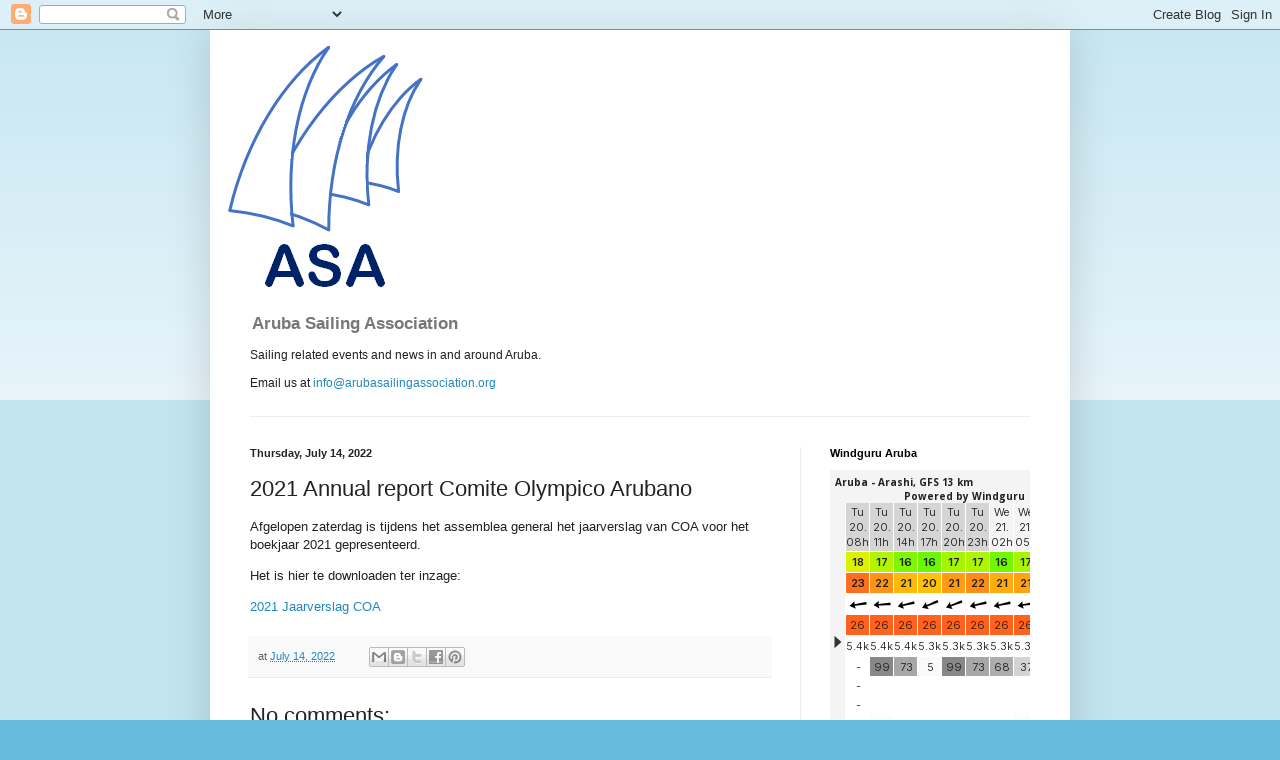

--- FILE ---
content_type: text/html; charset=utf-8
request_url: https://www.windguru.cz/widget-fcst-iframe.php?s=206889&m=3&uid=wg_fwdg_206889_3_1561053538733&wj=knots&tj=c&odh=0&doh=24&fhours=240&vt=forecasts&p=WINDSPD,GUST,MWINDSPD,SMER,TMPE,FLHGT,CDC,APCPs,RATING&hostname=arubasailingassociation.blogspot.com&url=https%3A%2F%2Farubasailingassociation.blogspot.com%2F2022%2F07%2F2021-annual-report-comite-olympico.html
body_size: 3233
content:
<!DOCTYPE html>
<html>
<head>
<title></title>
<meta name="Robots" content="index,nofollow" />
<meta name="viewport" content="width=device-width, initial-scale=1">
<meta http-equiv="refresh" content="900">
<link rel="preconnect" href="https://fonts.gstatic.com">
<link href="https://fonts.googleapis.com/css2?family=Open+Sans:wght@300;400;600;700&family=Roboto:wght@300;400;500;700&family=Inter:wght@300;400;600&display=swap" rel="stylesheet">
<link rel="stylesheet" crossorigin="anonymous" href="https://www.windguru.net/css/prod/fcst_widget.59dda8616c9d9318.css" type="text/css">
<style type="text/css">
    /* ios safari shit fix */
    #main {
        width: 1px; 
        min-width: 100%;
    }
 

</style> 
<script crossorigin="anonymous" src="https://www.windguru.net/js/prod/libs-wgwidget.77cf64b268cabe74.js"></script>
<script type="module" crossorigin="anonymous" src="https://www.windguru.net/js/dist/500/main-wgwidget.js"></script>
<script type="module">

WG.lang = {"legend":{"SMER":"Wind direction","TMP":"Temperature","WINDSPD":"Wind speed","MWINDSPD":"Modif. wind","APCP":"Rain (mm\/3h)","TCDC":"Cloud cover (%)","HTSGW":"Wave","WAVESMER":"Wave direction","RATING":"Windguru rating","PERPW":"*Wave period (s)","APCP1":"Rain (mm\/1h)","GUST":"Wind gusts","SLP":"<span class=\"helpinfhpa\">*Pressure (hPa)<\/span>","RH":"Humidity (%)","FLHGT":"<span class=\"helpinffl\">*0\u00b0 isotherm (m)<\/span>","CDC":"Cloud cover (%)<br\/>high \/ mid \/ low","TMPE":"<span class=\"helpinftmp\">*Temperature <\/span>","WCHILL":"Wind chill","APCPs":"<span class=\"helpinfsnow\">*Precip. (mm\/3h)<\/span>","APCP1s":"<span class=\"helpinfsnow\">*Precip. (mm\/1h)<\/span>","PWEN":"Wave energy (kJ)","WVHGT":"Wind wave","WVPER":"Wind wave per.(s)","WVEN":"Wind wave energy (kJ)","WVDIR":"Wind wave dir.","SWELL1":"Swell","SWPER1":"Swell period (s)","SWEN1":"Swell energy (kJ)","SWDIR1":"Swell direction","SWELL2":"2.Swell","SWPER2":"2.Swell period (s)","SWEN2":"2.Swell energy (kJ)","SWDIR2":"2.Swell dir.","DIRPW":"Wave direction","WAVEDIR":"Wave direction","MIX":" ","TIDE":"Tide"},"tooltip":{"TMPE":"Temperature at 2 meters above surface adjusted to real altitude of the spot. More info in Help\/FAQ section.","SLP":"Sea level pressure in hPa, values above 1000 hPa are printed <b>as x-1000<\/b>","FLHGT":"Freezing level height in meters","sst":"Sea surface temperature based on satellite data. Valid for oceans and large lakes, more info in help\/FAQ","APCP1s":"Precipitation in milimeters. Bold blue numbers indicate snowfall.","APCPs":"Precipitation in milimeters. Bold blue numbers indicate snowfall."},"dir":["N","NNE","NE","ENE","E","ESE","SE","SSE","S","SSW","SW","WSW","W","WNW","NW","NNW"],"weekday":["Su","Mo","Tu","We","Th","Fr","Sa"],"txt":{"archive":"Archive","tides":"Tides","detail":"Detail \/ Map","link":"Link","timezone":"Timezone","help":"Help","options":"Options","choose_m":"Choose wind modification","loading":"Loading forecast...","delayed":"12 hours delayed forecast. Latest WRF forecasts are only available to Windguru PRO subscribers. <a href='help_index.php?sec=pro'>Click for more info.<\/a>","delayed_short":"12 hours delayed forecast. Latest WRF forecasts are only available to Windguru PRO subscribers.","custom_onlypro":"This forecast is only available to Windguru PRO subscribers","lastupdated":"Last updated","nextexpected":"Next update expected","timeleft":"Time left"},"tab":{"forecast":"Forecast","graph":"<img src=\"\/images\/gricon.png\" width=\"15\" height=\"10\"\/>","2d":"2D","2d_t":"Temperature (0 ... 5000 m)","2d_w":"Wind (0 ... 5000 m)","2d_t_l":"Temperature (alt ... +2000 m)","2d_w_l":"Wind (alt ... +2000 m)","map":"Map","webcams":"Webcams","reports":"Wind reports","accommodation":"Accommodation","schools":"Schools\/Rentals","shops":"Shops","other":"Other...","directory":"Links","fcst_graph":"<img src=\"\/img\/gricon.png\"\/>","more":"<span class=\"butt-txt\">More<\/span>","statistic":"Statistics","archive":"Archive","alert":"Add alert","share_widget":"Add to your website"},"units":{"kmh":"km\/h","mph":"mph","ms":"m\/s","msd":"m\/s","knots":"knots","bft":"Bft","c":"&deg;C","f":"&deg;F","m":"m","ft":"ft","arr":"&rarr;","num":"deg&deg;"},"maps":{"windspd":"Wind","gust":"Wind gusts","gustuv":"Wind gusts","t2m":"Temperature","press":"Pressure","tcdca":"Rain \/ clouds","tcdc_apcp3":"Rain \/ clouds","tcdca1":"Rain \/ clouds","tcdca1_nopress":"Rain \/ clouds","cdc_apcp3":"Rain \/ clouds","cdca":"Rain \/ clouds","cdca1":"Rain \/ clouds","cdca1_nopress":"Rain \/ clouds","wave":"Waves","waveen":"Wave energy","swell1":"Swell","swell2":"2. Swell","swell1en":"Swell energy","swell2en":"2. Swell energy","wvhgt":"Wind wave","wven":"Wind wave energy"},"mapsi":{"windspd":"wind","gust":"wind","gustuv":"wind","t2m":"temperature","press":"pressure","tcdc_apcp3":"precipitation","tcdc_apcp1":"precipitation","tcdca":"precipitation","tcdca1":"precipitation","tcdca1_nopress":"precipitation","cdca":"precipitation","cdca1":"precipitation","cdca1_nopress":"precipitation","wave":"wave","waveen":"wave","swell1":"wave","swell2":"wave","swell1en":"wave","swell2en":"wave","wvhgt":"wave","wven":"wave"},"langdir":{"dir":"int"}};
Config.cdn = 'https://www.windguru.net';
Config.forecast_api = 'https://www.windguru.net/int/iapi.php';
</script>
<script>
var wjson = {"tabs":[{"share":false,"id_spot":"206889","lat":12.6093,"lon":-70.0532,"id_model":3,"id_model_arr":[{"id_model":3,"initstr":"2026012012","rundef":"2026012012x0x240x0x240-2026012012x243x384x243x384","period":6,"cachefix":"12.609x-70.053x1"}],"model_period":6,"options":{"wj":"knots","tj":"c","waj":"m","tij":"cm","odh":0,"doh":"24","fhours":"240","limit1":10.673855,"limit2":15.525606,"limit3":19.407007,"tlimit":10,"vt":"forecast","wrapnew":null,"show_flhgt_opt":4,"map_open_fn":"WG.openFcstMap","params":["WINDSPD","GUST","MWINDSPD","SMER","TMPE","FLHGT","CDC","APCP1s","RATING"],"var_map":{"WINDSPD":"m_windspd,particles","GUST":"m_gust,particles","MWINDSPD":"m_windspd,particles","TMPE":"m_t2m","CDC":"m_cdca,isobars","APCP1s":"m_cdca,isobars"},"tide":{"style":"none","min":0},"user_csp":false,"user_ai":false,"hrstep_min":3,"model_bar_blend":false}}],"spots":{"206889":{"id_spot":"206889","id_user":"169","spotname":"Arashi","country":"Aruba","id_country":533,"lat":12.6093,"lon":-70.0532,"alt":1,"tz":"America\/Aruba","tzid":"America\/Aruba","gmt_hour_offset":-4,"sunrise":"07:08","sunset":"18:33","sst":27,"models":[100,3,84,117,118,93,45,59,60],"tide":{"2N2":[0.24,117.18],"EPS2":[0.1,104.58],"J1":[0.59,-128.37],"K1":[9.48,-122.95],"K2":[0.2,64.42],"L2":[0.07,-168.42],"LAMBDA2":[0.02,-166.46],"M2":[4.31,151.4],"M3":[0.01,-97.29],"M4":[0.37,-75.8],"M6":[0.02,-28.98],"M8":[0,-2.69],"MF":[1.68,-3.74],"MKS2":[0.03,41.26],"MM":[0.78,-6.91],"MN4":[0.25,95.2],"MS4":[0.23,-64.3],"MSF":[0.06,-14.12],"MSQM":[0.03,6.91],"MTM":[0.34,0.66],"MU2":[0.11,118.66],"N2":[1.42,125.64],"N4":[0.07,2.98],"NU2":[0.31,132.45],"O1":[6.3,-127.78],"P1":[3.04,-119.05],"Q1":[1.11,-139.48],"R2":[0.01,94.88],"S1":[0.64,-178.6],"S2":[0.63,58.22],"S4":[0.05,36.02],"SA":[0.03,155.07],"SSA":[0.62,-1.97],"T2":[0.05,95.19]},"tides":null}}};
$(function(){
    var wgw = new Widget({id_spot: 206889});
    wgw._jsIframe(wjson);
}); 
</script>
</head>
<body>
<div id="main"> 
<div id="widget-wrap">
    <a href="https://www.windguru.cz/206889" target="_top"><div class="widget-spot-header">Aruba - Arashi, GFS 13 km<div class="widget-powered">Powered by Windguru</div></div></a>
    <div id="widget-content" style="clear: both"></div>
</div>
</div>
<div id="minimap" class=""></div>    
<svg xmlns="http://www.w3.org/2000/svg" style="display: none;">
<symbol id="ico_right" viewBox="0 0 16 16">
<g><g><polygon points="4,15 12,8 4,1"/></g></g>
</symbol>
</svg>

</body>
</html>

--- FILE ---
content_type: text/javascript; charset=utf-8
request_url: https://www.windguru.cz/js/widget.php?s=206889&m=3&uid=wg_fwdg_206889_3_1561053538733&wj=knots&tj=c&odh=0&doh=24&fhours=240&vt=forecasts&p=WINDSPD,GUST,MWINDSPD,SMER,TMPE,FLHGT,CDC,APCPs,RATING
body_size: 5138
content:
(function (window, document, undefined) {
var args = ["s=206889","m=3","uid=wg_fwdg_206889_3_1561053538733","wj=knots","tj=c","odh=0","doh=24","fhours=240","vt=forecasts","p=WINDSPD,GUST,MWINDSPD,SMER,TMPE,FLHGT,CDC,APCPs,RATING"];
var iframe_url = 'https://www.windguru.cz/widget-fcst-iframe.php';
!function(){"use strict";var e;!function(n){if("undefined"!=typeof window){var i,t=0,o=!1,r=!1,a=7,s="[iFrameSizer]",c=s.length,d=null,l=window.requestAnimationFrame,u={max:1,scroll:1,bodyScroll:1,documentElementScroll:1},f={},m=null,g={autoResize:!0,bodyBackground:null,bodyMargin:null,bodyMarginV1:8,bodyPadding:null,checkOrigin:!0,inPageLinks:!1,enablePublicMethods:!0,heightCalculationMethod:"bodyOffset",id:"iFrameResizer",interval:32,log:!1,maxHeight:1/0,maxWidth:1/0,minHeight:0,minWidth:0,resizeFrom:"parent",scrolling:!1,sizeHeight:!0,sizeWidth:!1,warningTimeout:5e3,tolerance:0,widthCalculationMethod:"scroll",closedCallback:function(){},initCallback:function(){},messageCallback:function(){I("MessageCallback function not defined")},resizedCallback:function(){},scrollCallback:function(){return!0}},w={};window.jQuery&&((i=window.jQuery).fn?i.fn.iFrameResize||(i.fn.iFrameResize=function(e){return this.filter("iframe").each((function(n,i){S(i,e)})).end()}):k("","Unable to bind to jQuery, it is not fully loaded.")),e=function(){function e(e,n){n&&(!function(){if(!n.tagName)throw new TypeError("Object is not a valid DOM element");if("IFRAME"!==n.tagName.toUpperCase())throw new TypeError("Expected <IFRAME> tag, found <"+n.tagName+">")}(),S(n,e),i.push(n))}var i;return function(){var e,n=["moz","webkit","o","ms"];for(e=0;e<n.length&&!l;e+=1)l=window[n[e]+"RequestAnimationFrame"];l||v("setup","RequestAnimationFrame not supported")}(),h(window,"message",M),h(window,"resize",(function(){H("resize")})),h(document,"visibilitychange",L),h(document,"-webkit-visibilitychange",L),h(window,"focusin",(function(){H("focus")})),h(window,"focus",(function(){H("focus")})),function(t,o){switch(i=[],function(e){e&&e.enablePublicMethods&&I("enablePublicMethods option has been removed, public methods are now always available in the iFrame")}(t),typeof o){case"undefined":case"string":Array.prototype.forEach.call(document.querySelectorAll(o||"iframe"),e.bind(n,t));break;case"object":e(t,o);break;default:throw new TypeError("Unexpected data type ("+typeof o+")")}return i}}()}function h(e,n,i){"addEventListener"in window?e.addEventListener(n,i,!1):"attachEvent"in window&&e.attachEvent("on"+n,i)}function b(e,n,i){"removeEventListener"in window?e.removeEventListener(n,i,!1):"detachEvent"in window&&e.detachEvent("on"+n,i)}function p(e){return s+"["+function(e){var n="Host page: "+e;return window.top!==window.self&&(n=window.parentIFrame&&window.parentIFrame.getId?window.parentIFrame.getId()+": "+e:"Nested host page: "+e),n}(e)+"]"}function y(e){return f[e]?f[e].log:o}function v(e,n){F("log",e,n,y(e))}function k(e,n){F("info",e,n,y(e))}function I(e,n){F("warn",e,n,!0)}function F(e,n,i,t){!0===t&&"object"==typeof window.console&&console[e](p(n),i)}function M(e){function n(){i("Height"),i("Width"),N((function(){T(M),E(S),m("resizedCallback",M)}),M,"init")}function i(e){var n=Number(f[S]["max"+e]),i=Number(f[S]["min"+e]),t=e.toLowerCase(),o=Number(M[t]);v(S,"Checking "+t+" is in range "+i+"-"+n),o<i&&(o=i,v(S,"Set "+t+" to min value")),o>n&&(o=n,v(S,"Set "+t+" to max value")),M[t]=""+o}function t(e){return F.substr(F.indexOf(":")+a+e)}function o(e,n){var i,t,o;i=function(){var i,t;W("Send Page Info","pageInfo:"+(i=document.body.getBoundingClientRect(),t=M.iframe.getBoundingClientRect(),JSON.stringify({iframeHeight:t.height,iframeWidth:t.width,clientHeight:Math.max(document.documentElement.clientHeight,window.innerHeight||0),clientWidth:Math.max(document.documentElement.clientWidth,window.innerWidth||0),offsetTop:parseInt(t.top-i.top,10),offsetLeft:parseInt(t.left-i.left,10),scrollTop:window.pageYOffset,scrollLeft:window.pageXOffset})),e,n)},t=32,w[o=n]||(w[o]=setTimeout((function(){w[o]=null,i()}),t))}function r(e){var n=e.getBoundingClientRect();return C(S),{x:Math.floor(Number(n.left)+Number(d.x)),y:Math.floor(Number(n.top)+Number(d.y))}}function l(e){var n=e?r(M.iframe):{x:0,y:0},i={x:Number(M.width)+n.x,y:Number(M.height)+n.y};v(S,"Reposition requested from iFrame (offset x:"+n.x+" y:"+n.y+")"),window.top!==window.self?window.parentIFrame?window.parentIFrame["scrollTo"+(e?"Offset":"")](i.x,i.y):I(S,"Unable to scroll to requested position, window.parentIFrame not found"):(d=i,u(),v(S,"--"))}function u(){!1!==m("scrollCallback",d)?E(S):R()}function m(e,n){return x(S,e,n)}var g,p,y,F=e.data,M={},S=null;"[iFrameResizerChild]Ready"===F?function(){for(var e in f)W("iFrame requested init",P(e),document.getElementById(e),e)}():s===(""+F).substr(0,c)&&F.substr(c).split(":")[0]in f?(y=F.substr(c).split(":"),M={iframe:f[y[0]]&&f[y[0]].iframe,id:y[0],height:y[1],width:y[2],type:y[3]},S=M.id,f[S]&&(f[S].loaded=!0),(p=M.type in{true:1,false:1,undefined:1})&&v(S,"Ignoring init message from meta parent page"),!p&&function(e){var n=!0;return f[e]||(n=!1,I(M.type+" No settings for "+e+". Message was: "+F)),n}(S)&&(v(S,"Received: "+F),g=!0,null===M.iframe&&(I(S,"IFrame ("+M.id+") not found"),g=!1),g&&function(){var n,i=e.origin,t=f[S]&&f[S].checkOrigin;if(t&&""+i!="null"&&!(t.constructor===Array?function(){var e=0,n=!1;for(v(S,"Checking connection is from allowed list of origins: "+t);e<t.length;e++)if(t[e]===i){n=!0;break}return n}():(n=f[S]&&f[S].remoteHost,v(S,"Checking connection is from: "+n),i===n)))throw new Error("Unexpected message received from: "+i+" for "+M.iframe.id+". Message was: "+e.data+". This error can be disabled by setting the checkOrigin: false option or by providing of array of trusted domains.");return!0}()&&function(){switch(f[S]&&f[S].firstRun&&f[S]&&(f[S].firstRun=!1),M.type){case"close":f[S].closeRequestCallback?x(S,"closeRequestCallback",f[S].iframe):z(M.iframe);break;case"message":c=t(6),v(S,"MessageCallback passed: {iframe: "+M.iframe.id+", message: "+c+"}"),m("messageCallback",{iframe:M.iframe,message:JSON.parse(c)}),v(S,"--");break;case"scrollTo":l(!1);break;case"scrollToOffset":l(!0);break;case"pageInfo":o(f[S]&&f[S].iframe,S),function(){function e(e,t){function r(){f[i]?o(f[i].iframe,i):n()}["scroll","resize"].forEach((function(n){v(i,e+n+" listener for sendPageInfo"),t(window,n,r)}))}function n(){e("Remove ",b)}var i=S;e("Add ",h),f[i]&&(f[i].stopPageInfo=n)}();break;case"pageInfoStop":f[S]&&f[S].stopPageInfo&&(f[S].stopPageInfo(),delete f[S].stopPageInfo);break;case"inPageLink":i=t(9).split("#")[1]||"",a=decodeURIComponent(i),(s=document.getElementById(a)||document.getElementsByName(a)[0])?(e=r(s),v(S,"Moving to in page link (#"+i+") at x: "+e.x+" y: "+e.y),d={x:e.x,y:e.y},u(),v(S,"--")):window.top!==window.self?window.parentIFrame?window.parentIFrame.moveToAnchor(i):v(S,"In page link #"+i+" not found and window.parentIFrame not found"):v(S,"In page link #"+i+" not found");break;case"reset":O(M);break;case"init":n(),m("initCallback",M.iframe);break;default:n()}var e,i,a,s,c}())):k(S,"Ignored: "+F)}function x(e,n,i){var t=null,o=null;if(f[e]){if("function"!=typeof(t=f[e][n]))throw new TypeError(n+" on iFrame["+e+"] is not a function");o=t(i)}return o}function z(e){var n=e.id;v(n,"Removing iFrame: "+n),e.parentNode&&e.parentNode.removeChild(e),x(n,"closedCallback",n),v(n,"--"),delete f[n]}function C(e){null===d&&v(e,"Get page position: "+(d={x:window.pageXOffset!==n?window.pageXOffset:document.documentElement.scrollLeft,y:window.pageYOffset!==n?window.pageYOffset:document.documentElement.scrollTop}).x+","+d.y)}function E(e){null!==d&&(window.scrollTo(d.x,d.y),v(e,"Set page position: "+d.x+","+d.y),R())}function R(){d=null}function O(e){v(e.id,"Size reset requested by "+("init"===e.type?"host page":"iFrame")),C(e.id),N((function(){T(e),W("reset","reset",e.iframe,e.id)}),e,"reset")}function T(e){function n(n){r||"0"!==e[n]||(r=!0,v(t,"Hidden iFrame detected, creating visibility listener"),function(){function e(){function e(e){function n(n){return"0px"===(f[e]&&f[e].iframe.style[n])}function i(e){return null!==e.offsetParent}f[e]&&i(f[e].iframe)&&(n("height")||n("width"))&&W("Visibility change","resize",f[e].iframe,e)}for(var n in f)e(n)}function n(n){v("window","Mutation observed: "+n[0].target+" "+n[0].type),A(e,16)}function i(){var e=document.querySelector("body"),i={attributes:!0,attributeOldValue:!1,characterData:!0,characterDataOldValue:!1,childList:!0,subtree:!0};new t(n).observe(e,i)}var t=window.MutationObserver||window.WebKitMutationObserver;t&&i()}())}function i(i){!function(n){e.iframe.style[n]=e[n]+"px",v(e.id,"IFrame ("+t+") "+n+" set to "+e[n]+"px")}(i),n(i)}var t=e.iframe.id;f[t]&&(f[t].sizeHeight&&i("height"),f[t].sizeWidth&&i("width"))}function N(e,n,i){i!==n.type&&l?(v(n.id,"Requesting animation frame"),l(e)):e()}function W(e,n,i,t,o){var r,a=!1;t=t||i.id,f[t]&&(i&&"contentWindow"in i&&null!==i.contentWindow?(r=f[t]&&f[t].targetOrigin,v(t,"["+e+"] Sending msg to iframe["+t+"] ("+n+") targetOrigin: "+r),i.contentWindow.postMessage(s+n,r)):I(t,"["+e+"] IFrame("+t+") not found"),o&&f[t]&&f[t].warningTimeout&&(f[t].msgTimeout=setTimeout((function(){!f[t]||f[t].loaded||a||(a=!0,I(t,"IFrame has not responded within "+f[t].warningTimeout/1e3+" seconds. Check iFrameResizer.contentWindow.js has been loaded in iFrame. This message can be ingored if everything is working, or you can set the warningTimeout option to a higher value or zero to suppress this warning."))}),f[t].warningTimeout)))}function P(e){return e+":"+f[e].bodyMarginV1+":"+f[e].sizeWidth+":"+f[e].log+":"+f[e].interval+":"+f[e].enablePublicMethods+":"+f[e].autoResize+":"+f[e].bodyMargin+":"+f[e].heightCalculationMethod+":"+f[e].bodyBackground+":"+f[e].bodyPadding+":"+f[e].tolerance+":"+f[e].inPageLinks+":"+f[e].resizeFrom+":"+f[e].widthCalculationMethod}function S(e,i){var r,a=function(n){var r;return""===n&&(e.id=(r=i&&i.id||g.id+t++,null!==document.getElementById(r)&&(r+=t++),n=r),o=(i||{}).log,v(n,"Added missing iframe ID: "+n+" ("+e.src+")")),n}(e.id);a in f&&"iFrameResizer"in e?I(a,"Ignored iFrame, already setup."):(!function(n){var i;n=n||{},f[a]={firstRun:!0,iframe:e,remoteHost:e.src.split("/").slice(0,3).join("/")},function(e){if("object"!=typeof e)throw new TypeError("Options is not an object")}(n),function(e){for(var n in g)g.hasOwnProperty(n)&&(f[a][n]=e.hasOwnProperty(n)?e[n]:g[n])}(n),f[a]&&(f[a].targetOrigin=!0===f[a].checkOrigin?""===(i=f[a].remoteHost)||"file://"===i?"*":i:"*")}(i),function(){switch(v(a,"IFrame scrolling "+(f[a]&&f[a].scrolling?"enabled":"disabled")+" for "+a),e.style.overflow=!1===(f[a]&&f[a].scrolling)?"hidden":"auto",f[a]&&f[a].scrolling){case!0:e.scrolling="yes";break;case!1:e.scrolling="no";break;default:e.scrolling=f[a]?f[a].scrolling:"no"}}(),function(){function n(n){1/0!==f[a][n]&&0!==f[a][n]&&(e.style[n]=f[a][n]+"px",v(a,"Set "+n+" = "+f[a][n]+"px"))}function i(e){if(f[a]["min"+e]>f[a]["max"+e])throw new Error("Value for min"+e+" can not be greater than max"+e)}i("Height"),i("Width"),n("maxHeight"),n("minHeight"),n("maxWidth"),n("minWidth")}(),"number"!=typeof(f[a]&&f[a].bodyMargin)&&"0"!==(f[a]&&f[a].bodyMargin)||(f[a].bodyMarginV1=f[a].bodyMargin,f[a].bodyMargin=f[a].bodyMargin+"px"),r=P(a),h(e,"load",(function(){var i,t;W("iFrame.onload",r,e,n,!0),i=f[a]&&f[a].firstRun,t=f[a]&&f[a].heightCalculationMethod in u,!i&&t&&O({iframe:e,height:0,width:0,type:"init"})})),W("init",r,e,n,!0),Function.prototype.bind&&f[a]&&(f[a].iframe.iFrameResizer={close:z.bind(null,f[a].iframe),resize:W.bind(null,"Window resize","resize",f[a].iframe),moveToAnchor:function(e){W("Move to anchor","moveToAnchor:"+e,f[a].iframe,a)},sendMessage:function(e){W("Send Message","message:"+(e=JSON.stringify(e)),f[a].iframe,a)}}))}function A(e,n){null===m&&(m=setTimeout((function(){m=null,e()}),n))}function H(e){v("window","Trigger event: "+e),A((function(){q("Window "+e,"resize")}),16)}function L(){"hidden"!==document.visibilityState&&(v("document","Trigger event: Visiblity change"),A((function(){q("Tab Visable","resize")}),16))}function q(e,n){function i(e){return f[e]&&"parent"===f[e].resizeFrom&&f[e].autoResize&&!f[e].firstRun}for(var t in f)i(t)&&W(e,n,document.getElementById(t),t)}}();for(var n,i=0;i<args.length;i++){var t=args[i].split("=");"uid"==t[0]&&(n=document.getElementById(t[1]))}var o=window.location.href,r=window.location.hostname;args.push("hostname="+encodeURIComponent(r)),args.push("url="+encodeURIComponent(o));var a=document.createElement("iframe");a.setAttribute("scrolling","no"),a.setAttribute("seamless","seamless"),a.setAttribute("style","border:none;width:100%"),a.setAttribute("src",iframe_url+"?"+args.join("&")),a.addEventListener("load",(function(){!function(n){e({enablePublicMethods:!0,autoResize:!1,checkOrigin:!1,resizedCallback:function(){window.dispatchEvent(new Event("resize"))},messageCallback:function(e){}},n)}(a)})),n&&n.parentNode.insertBefore(a,n.nextSibling)}();
//# sourceMappingURL=widget.js.map
})(window, document);
